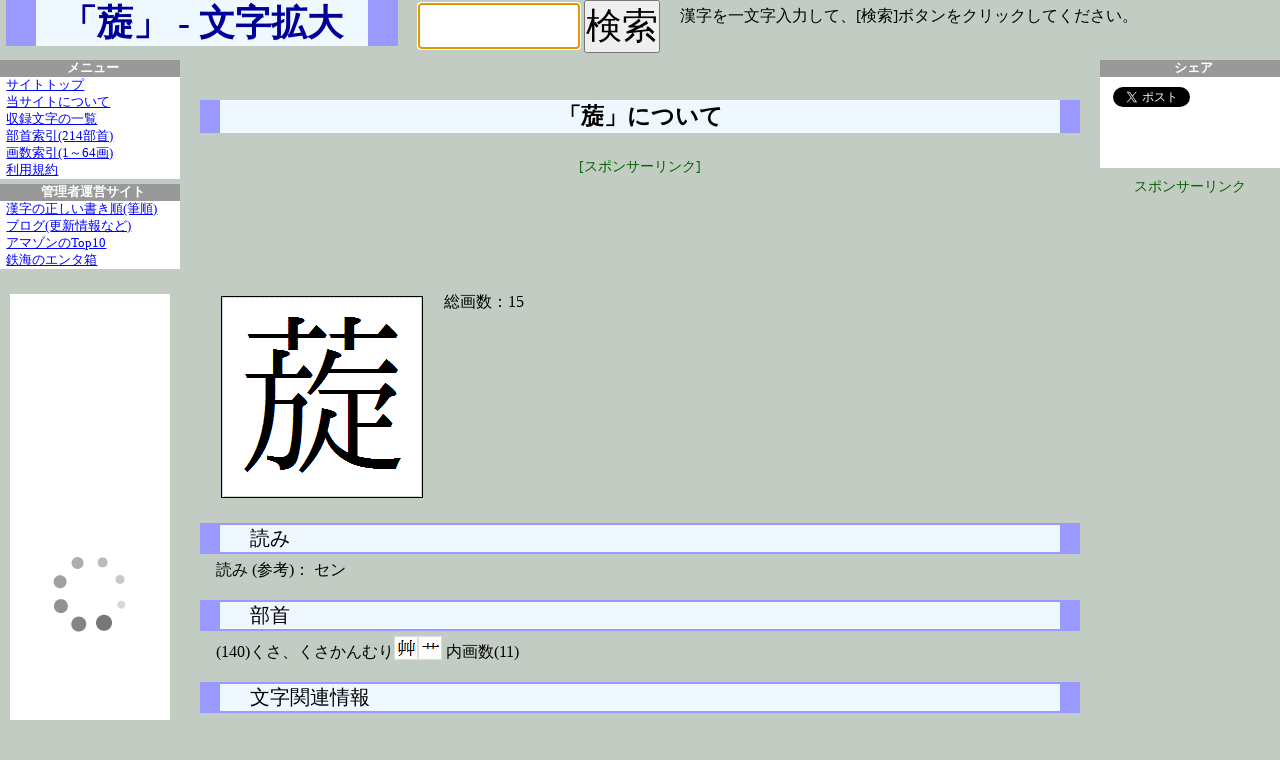

--- FILE ---
content_type: text/html
request_url: https://moji.tekkai.com/zoom/%E8%94%99/page.html
body_size: 3920
content:
<?xml version="1.0" encoding="UTF-8"?>
<!DOCTYPE html PUBLIC "-//W3C//DTD XHTML 1.0 Transitional//EN" "http://www.w3.org/TR/xhtml1/DTD/xhtml1-transitional.dtd">
<html xmlns="http://www.w3.org/1999/xhtml" lang="ja" xml:lang="ja" dir="ltr" xmlns:og="http://ogp.me/ns#" xmlns:fb="http://www.facebook.com/2008/fbml">
<head>
<meta http-equiv="Content-Type" content="text/html; charset=UTF-8" />
<meta http-equiv="Content-Style-Type" content="text/css" />
<meta http-equiv="Content-Script-Type" content="text/javascript" />
<meta http-equiv="Content-Language" content="ja" />
<meta name="robots" content="all" />
<meta name="author" content="kakijun, tekkai" />
<meta name="copyright" content="(C)kakijun, tekkai" />
<meta name="description" content="「蔙」のページです。様々な書体で文字を拡大表示します。画数の多い漢字でも書き方が分かるかもしれません。その他、読み、部首、文字コードなども。" />
<meta name="keywords" content="蔙,書き方,文字,書体,字体,字形,漢字,書く,漢字検定,漢検,手本,書道,ペン字,毛筆,ひらがな,カタカナ,包摂,親字,正字" />
<title>「蔙」のページ - 文字拡大</title>
<meta name="viewport" content="width=1024,initial-scale=1.5">
<link href="/mojipc200301.css" rel="stylesheet" type="text/css" />
<script type="text/javascript" src="/mojipc200301.js"></script>
<link rel="shortcut icon" href="/favicon.ico" />
<link rel="apple-touch-icon" href="/apple-touch-icon.png" />
<meta property="og:title" content="文字拡大 - 様々な書体で漢字などを拡大表示" />
<meta property="og:type" content="website" />
<meta property="og:url" content="https://moji.tekkai.com/" />
<meta property="og:image" content="https://moji.tekkai.com/moji200x200.png" />
<meta property="og:site_name" content="文字拡大 - 様々な書体で漢字などを拡大表示" />
<meta name="description" content="「蔙」のページです。様々な書体で文字を拡大表示します。画数の多い漢字でも書き方が分かるかもしれません。その他、読み、部首、文字コードなども。" />
<meta property="fb:admins" content="100001868589076" />
<!-- 20220512 GA4 from -->
<script async src="https://www.googletagmanager.com/gtag/js?id=G-ED80NKMX7G"></script>
<script>
  window.dataLayer = window.dataLayer || [];
  function gtag(){dataLayer.push(arguments);}
  gtag('js', new Date());
  gtag('config', 'G-ED80NKMX7G');
  gtag('config', 'G-MX9T6HQ2D1');
</script>
<!-- 20220512 GA4 end -->
<!-- 20220512 <script type="text/javascript">
  var _gaq = _gaq || [];
  _gaq.push(['_setAccount', 'UA-30678674-1']);
  _gaq.push(['_setDomainName', 'tekkai.com']);
  _gaq.push(['_trackPageview']);
  (function() {
    var ga = document.createElement('script'); ga.type = 'text/javascript'; ga.async = true;
    ga.src = ('https:' == document.location.protocol ? 'https://ssl' : 'http://www') + '.google-analytics.com/ga.js';
    var s = document.getElementsByTagName('script')[0]; s.parentNode.insertBefore(ga, s);
  })();
</script> 20220512 -->
<!-- 20191014 jido-  --><!-- <script data-ad-client="ca-pub-2700673734435312" async src="https://pagead2.googlesyndication.com/pagead/js/adsbygoogle.js"></script> -->
</head>
<body>
<div id="wrapper">
<div id="header">
<div class="header1">
<h1>「蔙」 - 文字拡大</h1>
<div id="nyuryoku">
<!--[if IE]>
<form name="myken" id="myken" method="post" action="zoom" accept-charset="UTF-8">
<input type="text" name="ji" id="ji" />
<input type="hidden" name="chkmoji" id="chkmoji" value="文字" />
<input type="submit" onClick="return MojisuCheck(this.form);" name="jisubmit" id="jisubmit" value="検索" />
</form>
<![endif]-->
<!--[if !IE]>-->
<form name="myken" id="myken" method="post" onsubmit="return checkandgo();" action="">
<input type="text" name="ji" id="ji" />
<input type="hidden" name="chkmoji" id="chkmoji" value="文字" />
<input type="submit" name="jisubmit" id="jisubmit" value="検索" />
</form>
<!--<![endif]-->
</div>
<div id="nyuryokusetsumei">漢字を一文字入力して、[検索]ボタンをクリックしてください。</div>
</div>
</div>
</div><!-- header end -->

<div id="main">
<div id="contents">

<h2>「蔙」について</h2>
<style>

.ggtoppc { width: 320px; height: 100px;}

@media(min-width: 900px) { .ggtoppc { width: 468px; height: 60px; } }

@media(min-width:1200px) { .ggtoppc { width: 728px; height: 90px; } }

</style>

<div id="banner728x90">

<div class="gadlbl">[スポンサーリンク]</div>

<script async src="//pagead2.googlesyndication.com/pagead/js/adsbygoogle.js"></script>

<!-- 文字拡大 728x90 PC -->

<ins class="adsbygoogle ggtoppc"

     style="display:inline-block"

     data-ad-client="ca-pub-2700673734435312"

     data-ad-slot="9213758133"></ins>

<script>

(adsbygoogle = window.adsbygoogle || []).push({});

</script>

</div>

<div class="data"><div class="mjimg"><img src="/gif-IPAmj/E89499.gif" alt="「蔙」のIPAmj明朝フォント・イメージ" /></div><ul id="kihondata"><li>総画数：15</li></ul></div><div class="lclear"></div><h3>読み</h3><ul class="datalist"><li>読み (参考)： セン</li></ul><h3>部首</h3><ul class="datalist"><li>(140)くさ、くさかんむり<img src="/bushu_img/bushu1401.gif" alt="" /><img src="/bushu_img/bushu1402.gif" alt="" /> 内画数(11)</li></ul><h3>文字関連情報</h3><div id="gg336x280"><!-- <style>
.ggbox336x280 { width:336px;height:280px}
@media(max-width: 780px) {
.ggbox336x280 {display:none;}
.divggbox{display:none;}
}
</style>-->
<!-- 文字拡大 336x280 PC -->
<div class="divggbox" style="display:none;margin:40px auto 40px;padding:0;text-align:center;">
<div class="gadlbl" style="display:none;">[スポンサーリンク]</div>
<script async src="//pagead2.googlesyndication.com/pagead/js/adsbygoogle.js"></script>
<ins class="adsbygoogle ggbox336x280"
     style="display:none"
     data-ad-client="ca-pub-2700673734435312"
     data-ad-slot="7817165972"></ins>
<script>
(adsbygoogle = window.adsbygoogle || []).push({});
</script>
</div>
</div><ul><li>Unicode： U+8519</li><li>UTF-8： E8 94 99</li><li>シフトJIS： </li><li>面区点コード： </li><li>戸籍統一文字番号： 359480</li><li>住基ネット統一文字コード： </li><li>登記統一文字番号： 00359480</li><li>入管正字コード： </li><li>入管外字コード： </li><li>諸橋大漢和： 31801</li><li>日本語漢字辞典： </li><li>汎用電子整理番号(参考)： 22688</li><li>平成明朝(参考)： KS359480</li></ul><div class="rclear"></div>
</div><!-- contents end -->

<div id="sideleft">
<div class="sidemenu">
<span>メニュー</span>
<a href="/">サイトトップ</a>
<a href="/about.html">当サイトについて</a>
<a href="/mojiindex.html">収録文字の一覧</a>
<a href="/bushulist.html">部首索引(214部首)</a>
<a href="/kakusuindex.html">画数索引(1～64画)</a>
<a href="/riyokiyaku.html">利用規約</a>
</div>
<div class="sidemenu">
<span>管理者運営サイト</span>
<a href="https://kakijun.jp/">漢字の正しい書き順(筆順)</a>
<a href="https://blog.kakijun.jp/">ブログ(更新情報など)</a>
<a href="https://top10.tekkai.com/">アマゾンのTop10</a>
<a href="https://www.tekkai.com/">鉄海のエンタ箱</a>
</div>
<div class="divcenter">
<div style="width:160px;height:20px;"></div>
<script type="text/javascript">rakuten_design="slide";rakuten_affiliateId="03d12952.dd8da494.0708c4c6.3a71225d";rakuten_items="ranking";rakuten_genreId="0";rakuten_size="160x600";rakuten_target="_blank";rakuten_theme="gray";rakuten_border="off";rakuten_auto_mode="on";rakuten_genre_title="off";rakuten_recommend="on";rakuten_ts="1578875089900";</script><script type="text/javascript" src="https://xml.affiliate.rakuten.co.jp/widget/js/rakuten_widget.js"></script>


<!-- 文字拡大 160x600 PC -->

</div>

</div>

<div id="sideright">
<div class="sidemenu">
<span>シェア</span>
<ul class="nomark">
<li><a href="https://twitter.com/share" class="twitter-share-button" data-lang="ja">ツイート</a><script>!function(d,s,id){var js,fjs=d.getElementsByTagName(s)[0];if(!d.getElementById(id)){js=d.createElement(s);js.id=id;js.src="//platform.twitter.com/widgets.js";fjs.parentNode.insertBefore(js,fjs);}}(document,"script","twitter-wjs");</script></li>

<li><iframe src="//www.facebook.com/plugins/like.php?href=http%3A%2F%2Fmoji.tekkai.com%2F&amp;send=false&amp;layout=button_count&amp;width=160&amp;show_faces=false&amp;action=like&amp;colorscheme=light&amp;font&amp;height=21" scrolling="no" frameborder="0" style="border:none; overflow:hidden; width:160px; height:21px;" allowTransparency="true"></iframe></li>

<li>
<a href="http://b.hatena.ne.jp/entry/" class="hatena-bookmark-button" data-hatena-bookmark-layout="basic-counter" title="このエントリーをはてなブックマークに追加"><img src="https://b.st-hatena.com/images/entry-button/button-only@2x.png" alt="このエントリーをはてなブックマークに追加" width="20" height="20" style="border: none;" /></a><script type="text/javascript" src="https://b.st-hatena.com/js/bookmark_button.js" charset="utf-8" async="async"></script></li>
</ul>
</div>
<div class="divcenter"><div class="gadlbl">スポンサーリンク</div>
<!-- ミュージック 160x600 --><iframe src="https://rcm-fe.amazon-adsystem.com/e/cm?o=9&p=14&l=ur1&category=music&f=ifr&linkID=da04340281ab58a937113de632e43553&t=kanjinokakiju-22&tracking_id=kanjinokakiju-22" width="160" height="600" scrolling="no" border="0" marginwidth="0" style="border:none;" frameborder="0"></iframe>

</div>
</div>

</div><!-- main end -->

<div id="footer">
Copyright &copy; 2008-2026 tekkai,kakijun All rights reserved.

</div>

</div>


</body>
</html>


--- FILE ---
content_type: text/html; charset=utf-8
request_url: https://www.google.com/recaptcha/api2/aframe
body_size: 269
content:
<!DOCTYPE HTML><html><head><meta http-equiv="content-type" content="text/html; charset=UTF-8"></head><body><script nonce="P97MR7BwDkoIZ8BEIm8d6A">/** Anti-fraud and anti-abuse applications only. See google.com/recaptcha */ try{var clients={'sodar':'https://pagead2.googlesyndication.com/pagead/sodar?'};window.addEventListener("message",function(a){try{if(a.source===window.parent){var b=JSON.parse(a.data);var c=clients[b['id']];if(c){var d=document.createElement('img');d.src=c+b['params']+'&rc='+(localStorage.getItem("rc::a")?sessionStorage.getItem("rc::b"):"");window.document.body.appendChild(d);sessionStorage.setItem("rc::e",parseInt(sessionStorage.getItem("rc::e")||0)+1);localStorage.setItem("rc::h",'1768751265172');}}}catch(b){}});window.parent.postMessage("_grecaptcha_ready", "*");}catch(b){}</script></body></html>